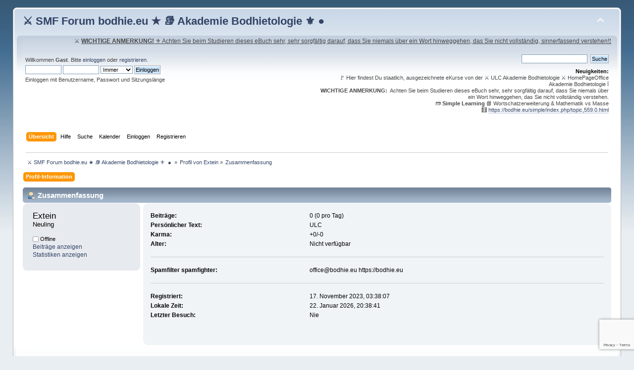

--- FILE ---
content_type: text/html; charset=UTF-8
request_url: https://bodhie.eu/simple/index.php?PHPSESSID=17d1275621c06549f24fb6ae32fbdfe4&action=profile;u=6078
body_size: 6416
content:
<!DOCTYPE html PUBLIC "-//W3C//DTD XHTML 1.0 Transitional//EN" "http://www.w3.org/TR/xhtml1/DTD/xhtml1-transitional.dtd">
<html xmlns="http://www.w3.org/1999/xhtml">
<head>
	<link rel="stylesheet" type="text/css" href="https://bodhie.eu/simple/Themes/default/css/index.css?fin20" />
	<link rel="stylesheet" type="text/css" href="https://bodhie.eu/simple/Themes/default/css/webkit.css" />
	<script type="text/javascript" src="https://bodhie.eu/simple/Themes/default/scripts/script.js?fin20"></script>
	<script type="text/javascript" src="https://bodhie.eu/simple/Themes/default/scripts/theme.js?fin20"></script>
	<script type="text/javascript"><!-- // --><![CDATA[
		var smf_theme_url = "https://bodhie.eu/simple/Themes/default";
		var smf_default_theme_url = "https://bodhie.eu/simple/Themes/default";
		var smf_images_url = "https://bodhie.eu/simple/Themes/default/images";
		var smf_scripturl = "https://bodhie.eu/simple/index.php?PHPSESSID=17d1275621c06549f24fb6ae32fbdfe4&amp;";
		var smf_iso_case_folding = false;
		var smf_charset = "UTF-8";
		var ajax_notification_text = "Lade...";
		var ajax_notification_cancel_text = "Abbrechen";
	// ]]></script>
	<meta http-equiv="Content-Type" content="text/html; charset=UTF-8" />
	<meta name="description" content="Profil von Extein" />
	<meta name="keywords" content="Johannes Schwab,Ronald Ronald Schwab,Ronald,bodhie,Bodhietologie,bodhietologie,Bodhietology,bodhietology,bodhie.eu,ronnieSchwab,ronnie,bodhieeu,Bodhie,Bodhie,Philosophie,Portal,Schule,Betriebsberatung,Infos,ulc,R&amp;uuml;ckf&amp;uuml;hrungen,alternatives,ronald schwab,RonaldSchwab,Ronald,ulc,gesund,community,foren,politik,religion,hanf,cannabis,420,underground,ern&amp;auml;hrung,Selbsthilfe,Schule,Philosophie,Infos,vitamine,ethik,moral,depressionen,hilfe,liebe,neu,aktuell,beratung,forum,portal,konkursabwendung,buddhismus,bodhi,phpbb,phpbb3.webmaster,webdesign,php webtechniker,clearing,tao,physik,&amp;Uuml;berlebenberatung,Raumplanung,Schlaflos,Besser,sch&amp;ouml;nes wohnen,Wohnen,Hausbau,Raumplanung,Umsatzsteigerung,rjs,ron,philosophie,selbsthilfe,schule,schulportal,lernen, Ronald Schwab,Ronald,legasthenie,gesundheit,personalcoaching,coaching,galerie,gallery,gem&amp;auml;lde,dekoration,ariyl,&amp;ouml;l,dick,affinit&amp;auml;t,arc,ern&amp;auml;hrungsberatung,lebensverbesserung,panik,panikattacken,verbesserung,liebe,feng shui,alternativ,gesund,gesundheit,therapie,Gesundheitspower, Gesundheit, Wellness, Fitness, Bachbl&amp;uuml;ten, Esoterik, Naturheilkunde, Ernaehrung, Gesunde Ern&amp;auml;hrung, Di&amp;auml;t, Vorsorge, Rehabilitation, Nahrungserg&amp;auml;nzung, Abnehmen, Akupunktur, Heilpraktiker, Chinesische Medizin, Reiki, Spirulina, Chlorella, Noni, Heilfasten, Fasten, Aloe Vera, Heilpflanzen, Kombucha, Maca, Lycopin, Nahrungserg&amp;auml;nzungsmittel, OPC, Rohkost, Wasser, Wasserfilter, Vitalstoffe, Vital, Propolis, Omega 3, Naturkost, Naturprodukte, Gesundheitsportal, Naturheilmittel, K&amp;ouml;rperpflege, Effektive Mikroorganismen, Colostrum, Aromatherapie, Antioxidantien, Coenzym Q10, Ayurveda, Anti Aging, Aminos&amp;auml;uren, Adiposita,Ronald Schwab,Ronald Johannes " />
	<title>Profil von Extein</title>
	<link rel="canonical" href="https://bodhie.eu/simple/index.php?action=profile;u=6078" />
	<link rel="help" href="https://bodhie.eu/simple/index.php?PHPSESSID=17d1275621c06549f24fb6ae32fbdfe4&amp;action=help" />
	<link rel="search" href="https://bodhie.eu/simple/index.php?PHPSESSID=17d1275621c06549f24fb6ae32fbdfe4&amp;action=search" />
	<link rel="contents" href="https://bodhie.eu/simple/index.php?PHPSESSID=17d1275621c06549f24fb6ae32fbdfe4&amp;" />
	<link rel="alternate" type="application/rss+xml" title=" &#9876; SMF Forum bodhie.eu ★ &#128218; Akademie Bodhietologie &#9884;  ●  - RSS" href="https://bodhie.eu/simple/index.php?PHPSESSID=17d1275621c06549f24fb6ae32fbdfe4&amp;type=rss;action=.xml" />

<script src="https://www.google.com/recaptcha/api.js?render=6LcwaeQcAAAAAPX3AN-OqJLnKHxAN9fxQIrZga4y"></script>

</head>
<body id="tpbody" class="tpcontainer">
<div id="wrapper" style="width: 96%">
	<div id="header"><div class="frame">
		<div id="top_section">
			<h1 class="forumtitle">
				<a href="https://bodhie.eu/simple/index.php?PHPSESSID=17d1275621c06549f24fb6ae32fbdfe4&amp;"> &#9876; SMF Forum bodhie.eu ★ &#128218; Akademie Bodhietologie &#9884;  ● </a>
			</h1>
			<img id="upshrink" src="https://bodhie.eu/simple/Themes/default/images/upshrink.png" alt="*" title="Ein- oder Ausklappen der Kopfzeile" style="display: none;" />
			<div id="siteslogan" class="floatright"> ⚔ <u><b>WICHTIGE ANMERKUNG!</b> ⚜ Achten Sie beim Studieren dieses eBuch sehr, sehr sorgfältig darauf, dass Sie niemals über ein Wort hinweggehen, das Sie nicht vollständig, sinnerfassend verstehen!❗   </u></div>
		</div>
		<div id="upper_section" class="middletext">
			<div class="user">
				<script type="text/javascript" src="https://bodhie.eu/simple/Themes/default/scripts/sha1.js"></script>
				<form id="guest_form" action="https://bodhie.eu/simple/index.php?PHPSESSID=17d1275621c06549f24fb6ae32fbdfe4&amp;action=login2" method="post" accept-charset="UTF-8"  onsubmit="hashLoginPassword(this, '9deb5b0efbf1cb4999dbc48ee2455899');">
					<div class="info">Willkommen <strong>Gast</strong>. Bitte <a href="https://bodhie.eu/simple/index.php?PHPSESSID=17d1275621c06549f24fb6ae32fbdfe4&amp;action=login">einloggen</a> oder <a href="https://bodhie.eu/simple/index.php?PHPSESSID=17d1275621c06549f24fb6ae32fbdfe4&amp;action=register">registrieren</a>.</div>
					<input type="text" name="user" size="10" class="input_text" />
					<input type="password" name="passwrd" size="10" class="input_password" />
					<select name="cookielength">
						<option value="60">1 Stunde</option>
						<option value="1440">1 Tag</option>
						<option value="10080">1 Woche</option>
						<option value="43200">1 Monat</option>
						<option value="-1" selected="selected">Immer</option>
					</select>
					<input type="submit" value="Einloggen" class="button_submit" /><br />
					<div class="info">Einloggen mit Benutzername, Passwort und Sitzungslänge</div>
					<input type="hidden" name="hash_passwrd" value="" /><input type="hidden" name="e59deb4c4586" value="9deb5b0efbf1cb4999dbc48ee2455899" />
				</form>
			</div>
			<div class="news normaltext">
				<form id="search_form" action="https://bodhie.eu/simple/index.php?PHPSESSID=17d1275621c06549f24fb6ae32fbdfe4&amp;action=search2" method="post" accept-charset="UTF-8">
					<input type="text" name="search" value="" class="input_text" />&nbsp;
					<input type="submit" name="submit" value="Suche" class="button_submit" />
					<input type="hidden" name="advanced" value="0" /></form>
				<h2>Neuigkeiten: </h2>
				<p>&#128681; Hier findest Du staatlich, ausgezeichnete eKurse von der ⚔ ULC Akademie Bodhietologie ⚔ HomePageOffice Akademie Bodhietologie Ï <br /><strong> WICHTIGE ANMERKUNG:</strong>&nbsp; Achten Sie beim Studieren dieses eBuch sehr, sehr sorgfältig darauf, dass Sie niemals über ein Wort hinweggehen, das Sie nicht vollständig verstehen. <br />&#128223; <strong> Simple Learning</strong> &#128216; Wortschatzerweiterung &amp; Mathematik vs Masse<br />&#129518; <a href="https://bodhie.eu/simple/index.php?PHPSESSID=17d1275621c06549f24fb6ae32fbdfe4&amp;/topic,559.0.html" class="bbc_link" target="_blank" rel="noopener noreferrer">https://bodhie.eu/simple/index.php/topic,559.0.html</a></p>
			</div>
		</div>
		<br class="clear" />
		<script type="text/javascript"><!-- // --><![CDATA[
			var oMainHeaderToggle = new smc_Toggle({
				bToggleEnabled: true,
				bCurrentlyCollapsed: false,
				aSwappableContainers: [
					'upper_section'
				],
				aSwapImages: [
					{
						sId: 'upshrink',
						srcExpanded: smf_images_url + '/upshrink.png',
						altExpanded: 'Ein- oder Ausklappen der Kopfzeile',
						srcCollapsed: smf_images_url + '/upshrink2.png',
						altCollapsed: 'Ein- oder Ausklappen der Kopfzeile'
					}
				],
				oThemeOptions: {
					bUseThemeSettings: false,
					sOptionName: 'collapse_header',
					sSessionVar: 'e59deb4c4586',
					sSessionId: '9deb5b0efbf1cb4999dbc48ee2455899'
				},
				oCookieOptions: {
					bUseCookie: true,
					sCookieName: 'upshrink'
				}
			});
		// ]]></script>
		<div id="main_menu">
			<ul class="dropmenu" id="menu_nav">
				<li id="button_home">
					<a class="active firstlevel" href="https://bodhie.eu/simple/index.php?PHPSESSID=17d1275621c06549f24fb6ae32fbdfe4&amp;">
						<span class="last firstlevel">Übersicht</span>
					</a>
				</li>
				<li id="button_help">
					<a class="firstlevel" href="https://bodhie.eu/simple/index.php?PHPSESSID=17d1275621c06549f24fb6ae32fbdfe4&amp;action=help">
						<span class="firstlevel">Hilfe</span>
					</a>
				</li>
				<li id="button_search">
					<a class="firstlevel" href="https://bodhie.eu/simple/index.php?PHPSESSID=17d1275621c06549f24fb6ae32fbdfe4&amp;action=search">
						<span class="firstlevel">Suche</span>
					</a>
				</li>
				<li id="button_calendar">
					<a class="firstlevel" href="https://bodhie.eu/simple/index.php?PHPSESSID=17d1275621c06549f24fb6ae32fbdfe4&amp;action=calendar">
						<span class="firstlevel">Kalender</span>
					</a>
				</li>
				<li id="button_login">
					<a class="firstlevel" href="https://bodhie.eu/simple/index.php?PHPSESSID=17d1275621c06549f24fb6ae32fbdfe4&amp;action=login">
						<span class="firstlevel">Einloggen</span>
					</a>
				</li>
				<li id="button_register">
					<a class="firstlevel" href="https://bodhie.eu/simple/index.php?PHPSESSID=17d1275621c06549f24fb6ae32fbdfe4&amp;action=register">
						<span class="last firstlevel">Registrieren</span>
					</a>
				</li>
			</ul>
		</div>
		<br class="clear" />
	</div></div>
	<div id="content_section"><div class="frame">
		<div id="main_content_section">
	<div class="navigate_section">
		<ul>
			<li>
				<a href="https://bodhie.eu/simple/index.php?PHPSESSID=17d1275621c06549f24fb6ae32fbdfe4&amp;"><span> &#9876; SMF Forum bodhie.eu ★ &#128218; Akademie Bodhietologie &#9884;  ● </span></a> &#187;
			</li>
			<li>
				<a href="https://bodhie.eu/simple/index.php?PHPSESSID=17d1275621c06549f24fb6ae32fbdfe4&amp;action=profile;u=6078"><span>Profil von Extein</span></a> &#187;
			</li>
			<li class="last">
				<a href="https://bodhie.eu/simple/index.php?PHPSESSID=17d1275621c06549f24fb6ae32fbdfe4&amp;action=profile;u=6078;area=summary"><span>Zusammenfassung</span></a>
			</li>
		</ul>
	</div>
<div id="admin_menu">
	<ul class="dropmenu" id="dropdown_menu_1">
			<li><a class="active firstlevel" href="#"><span class="firstlevel">Profil-Information</span></a>
				<ul>
					<li>
						<a class="chosen" href="https://bodhie.eu/simple/index.php?PHPSESSID=17d1275621c06549f24fb6ae32fbdfe4&amp;action=profile;area=summary;u=6078"><span>Zusammenfassung</span></a>
					</li>
					<li>
						<a href="https://bodhie.eu/simple/index.php?PHPSESSID=17d1275621c06549f24fb6ae32fbdfe4&amp;action=profile;area=statistics;u=6078"><span>Statistiken anzeigen</span></a>
					</li>
					<li>
						<a href="https://bodhie.eu/simple/index.php?PHPSESSID=17d1275621c06549f24fb6ae32fbdfe4&amp;action=profile;area=showposts;u=6078"><span>Beiträge anzeigen...</span></a>
						<ul>
							<li>
								<a href="https://bodhie.eu/simple/index.php?PHPSESSID=17d1275621c06549f24fb6ae32fbdfe4&amp;action=profile;area=showposts;sa=messages;u=6078"><span>Nachrichten</span></a>
							</li>
							<li>
								<a href="https://bodhie.eu/simple/index.php?PHPSESSID=17d1275621c06549f24fb6ae32fbdfe4&amp;action=profile;area=showposts;sa=topics;u=6078"><span>Themen</span></a>
							</li>
							<li>
								<a href="https://bodhie.eu/simple/index.php?PHPSESSID=17d1275621c06549f24fb6ae32fbdfe4&amp;action=profile;area=showposts;sa=attach;u=6078"><span>Dateianhänge</span></a>
							</li>
						</ul>
					</li>
				</ul>
			</li>
	</ul>
</div>
<div id="admin_content">
	<script type="text/javascript" src="https://bodhie.eu/simple/Themes/default/scripts/profile.js"></script>
	<script type="text/javascript"><!-- // --><![CDATA[
		disableAutoComplete();
	// ]]></script>
<div id="profileview" class="flow_auto">
	<div class="cat_bar">
		<h3 class="catbg">
			<span class="ie6_header floatleft"><img src="https://bodhie.eu/simple/Themes/default/images/icons/profile_sm.gif" alt="" class="icon" />Zusammenfassung</span>
		</h3>
	</div>
	<div id="basicinfo">
		<div class="windowbg">
			<span class="topslice"><span></span></span>
			<div class="content flow_auto">
				<div class="username"><h4>Extein <span class="position">Neuling</span></h4></div>
				
				<ul class="reset">
				
				
				
				
			</ul>
			<span id="userstatus"><img src="https://bodhie.eu/simple/Themes/default/images/useroff.gif" alt="Offline" align="middle" /><span class="smalltext"> Offline</span>
				</span>
				<p id="infolinks">
					<a href="https://bodhie.eu/simple/index.php?PHPSESSID=17d1275621c06549f24fb6ae32fbdfe4&amp;action=profile;area=showposts;u=6078">Beiträge anzeigen</a><br />
					<a href="https://bodhie.eu/simple/index.php?PHPSESSID=17d1275621c06549f24fb6ae32fbdfe4&amp;action=profile;area=statistics;u=6078">Statistiken anzeigen</a>
				</p>
			</div>
			<span class="botslice"><span></span></span>
		</div>
	</div>
	<div id="detailedinfo">
		<div class="windowbg2">
			<span class="topslice"><span></span></span>
			<div class="content">
				<dl>
					<dt>Beiträge: </dt>
					<dd>0 (0 pro Tag)</dd>
					<dt>Persönlicher Text: </dt>
					<dd>ULC</dd>
					<dt>Karma: </dt>
					<dd>+0/-0</dd>
					<dt>Alter:</dt>
					<dd>Nicht verfügbar</dd>
				</dl>
				<dl>
					<dt>Spamfilter spamfighter:</dt>
					<dd>
office@bodhie.eu
https://bodhie.eu</dd>
				</dl>
				<dl class="noborder">
					<dt>Registriert: </dt>
					<dd>17. November 2023, 03:38:07</dd>
					<dt>Lokale Zeit:</dt>
					<dd>22. Januar 2026, 20:38:41</dd>
					<dt>Letzter Besuch: </dt>
					<dd>Nie</dd>
				</dl>
			</div>
			<span class="botslice"><span></span></span>
		</div>
	</div>
<div class="clear"></div>
</div>
</div>
		</div>
	</div></div>
	<div id="footer_section"><div class="frame">
		<ul class="reset">
			<li class="copyright">
			<span class="smalltext" style="display: inline; visibility: visible; font-family: Verdana, Arial, sans-serif;"><a href="https://bodhie.eu/simple/index.php?PHPSESSID=17d1275621c06549f24fb6ae32fbdfe4&amp;action=credits" title="Simple Machines Forum" target="_blank" class="new_win">SMF 2.0.19</a> |
<a href="https://www.simplemachines.org/about/smf/license.php" title="Lizenz" target="_blank" class="new_win">SMF &copy; 2020</a>, <a href="http://www.simplemachines.org" title="Simple Machines" target="_blank" class="new_win">Simple Machines</a><br /><a target="_blank" href="https://www.tinyportal.net" title="TinyPortal">TinyPortal 2.0.1</a> &copy; <a href="https://bodhie.eu/simple/index.php?PHPSESSID=17d1275621c06549f24fb6ae32fbdfe4&amp;action=tportal;sa=credits" title="Credits">2005-2020</a> | <a id="button_agreement" href="https://bodhie.eu/simple/index.php?PHPSESSID=17d1275621c06549f24fb6ae32fbdfe4&amp;action=agreement"><span>Bedingungen und Regeln</span></a>
			</span></li>
			<li><a id="button_xhtml" href="http://validator.w3.org/check?uri=referer" target="_blank" class="new_win" title="Prüfe XHTML 1.0"><span>XHTML</span></a></li>
			<li><a id="button_rss" href="https://bodhie.eu/simple/index.php?PHPSESSID=17d1275621c06549f24fb6ae32fbdfe4&amp;action=.xml;type=rss" class="new_win"><span>RSS</span></a></li>
			<li class="last"><a id="button_wap2" href="https://bodhie.eu/simple/index.php?PHPSESSID=17d1275621c06549f24fb6ae32fbdfe4&amp;wap2" class="new_win"><span>WAP2</span></a></li>
		</ul>
		<p>Seite erstellt in 0.148 Sekunden mit 19 Abfragen.</p>
	</div></div>
</div>
<br/> 
<p align="center"><a href="https://peter.at/angebot?code=PETER-wxIXzz" title="&#9962; Wir freuen uns, dass Sie peter.at an Ihre Familie, Freunde und Nachbarn weiterempfehlen. &#8801; " target="_blank"><img border="0" src="https://bodhie.eu/img/peter.jpg" width="482" height="71"></a></p>
<br/>  
<div align="center">
  <center>
  <table border="0" width="100%">
	 <tr>
		<td width="100%" align="center">
		  <table border="0" width="100%">
			 <tr>
				<td width="20%" align="left">
				  <p align="center">&nbsp;* &#9876; <a href="mailto:office@bodhie.eu">office@bodhie.eu</a></p>
				</td>
				<td width="20%" align="left">
				  <p align="center">&nbsp;†*</p>
				</td>
				<td width="20%" align="left">
				  <p align="center">&nbsp;* &#9876; HptHP: <a href="https://bodhie.eu" title=" &#9876; 
Willkommen! - Hier befinden sich korrekte, übergeordnete, unverbindliche, kostenlose Informationen und Kurse sich zubilden, zulernen und zu studieren; sich gesund natürlich nachhaltig zu ernähren, geistig klug zu sein und aktiv fit für das Leben sein, zu leben (Überleben) und weiter konstrukiv, kommunikativ zu bleiben!" target="_blank">https://bodhie.eu</a></p>
				</td>
				<td width="20%" align="left">
				  <p align="center">&nbsp;* &#9876; eDirect Entry: <a href="https://bodhie.eu/portal" title=" &#9876; 
Ein Online-Portal einer Akademie ist eine digitale Plattform, die von einer Bildungseinrichtung wie einer Universität, Hochschule oder einer anderen Art von akademischer Institution entwickelt wurde.  " target="_blank">https://bodhie.eu/portal</a></p>
				</td>
				<td width="20%" align="left">
				  <p align="center">&nbsp;* &#9876; Box: <a href="https://bodhie.eu/box" title=" &#9876; 
ULC BodhieBox #bodhiebox - https://bodhie.eu" target="_blank">https://bodhie.eu/box</a></p>
				</td>
			 </tr>
		  </table>
		  <div align="center">
			 <table border="0" width="100%">
				<tr>
				  <td width="6%" align="center">
					 <p align="center"></td>
				  <td width="88%" align="center">
					 <div align="center">
						<table border="0" width="100%">
						  <tr>
							 <td width="25%">
								<p align="center">&nbsp;*</p>
							 </td>
							 <td width="25%">
								<p align="center">&nbsp;* &#9876; eSchule: <a href="https://akademos.at" title=" &#9876; 
Bodhie Community Schule Digitales lernen! https://bodhie.eu/schule &#10150; akademos.at " target="_blank">https://akademos.at</a></p>
							 </td>
							 <td width="25%">
								<p align="center">&nbsp;* &#9876; eAkademie: <a href="https://bodhietologie.eu" title=" &#9876; 
WICHTIGE ANMERKUNG! &#9884;Achten Sie beim Studieren dieses eBuch sehr, sehr sorgfältig darauf, dass Sie niemals über ein Wort hinweggehen, das Sie nicht vollständig, sinnerfassend verstehen!" target="_blank">https://bodhietologie.eu</a></p>
							 </td>
							 <td width="25%">
								<p align="center">&nbsp;* &#9876; ULClub: <a href="https://bodhie.eu/undergroundclub" title=" &#9876; 
ULC e.V. LPD IV-Vr 442/b/VVW/96 Wien/Vienna-Österreich/Austria-EU" target="_blank">https://bodhie.eu/undergroundclub</a></p>
							 </td>
						  </tr>
						  <tr>
							 <td width="25%">
								<p align="center">&nbsp;* &#9876; Wien/Vienna News: <a href="https://bodhie.eu/news" title=" &#9876; 
ULC Bodhietologie News Wien/Vienna-Österreich/Austria-EU power by bodhie.eu" target="_blank">https://bodhie.eu/news</a></p>
							 </td>
							 <td width="25%">
								<p align="center">&nbsp;* &#9876; Bodhie*in: <a href="https://bodhiein.eu" title=" &#9876; 
Community &amp; Forum Bodhiein.eu *Ich hoffe, dass Ihnen/Dir mein neues Forum Freude, Lebensmut und Spaß macht." target="_blank">https://bodhiein.eu</a></p>
							 </td>
							 <td width="25%">
								<p align="center">&nbsp;</p>
							 </td>
							 <td width="25%">
								<p align="center">&nbsp;* &#9876; ULClub: <a href="https://bodhie.eu/ulclub" title=" &#9876; 
Ein Online-Künstler- und Musikerclub ist eine virtuelle Gemeinschaft oder Plattform, die speziell für Künstler, Musiker, Musikproduzenten und andere kreative Individuen geschaffen wurde. Diese Clubs dienen dazu, Gleichgesinnte miteinander zu verbinden, gemeinsame Interessen zu fördern, kreative Zusammenarbeit zu ermöglichen und Ressourcen für die Weiterentwicklung der künstlerischen Fähigkeiten und Karrieren bereitzustellen. " target="_blank">https://bodhie.eu/ulclub</a></p>
							 </td>
						  </tr>
						  <tr>
							 <td width="25%">
								<p align="center">&nbsp;* &#9876; Book: <a href="https://bodhie.eu/facebook" title=" &#9876; 
Allgemeine Diskussionen &#9793; Prolog &amp; Dialog" target="_blank">https://bodhie.eu/facebook</a></p>
							 </td>
							 <td width="25%">
								<p align="center">&nbsp;* &#9876; NichteHP: <a href="https://bodhie.eu/Nicole.Lisa/SMF" title=" &#9876; 
Diskutieren Sie/Du in diesem Board über alles, was Ihnen einfällt. " target="_blank">https://bodhie.eu/Nicole.Lisa/SMF</a></p>
							 </td>
							 <td width="25%">
								<p align="center">&nbsp;* &#9876; ULCsponsor: <a href="https://bodhie.eu/sponsor" title=" &#9876; 
Ein " online-sponsor" bezieht sich auf eine person, ein unternehmen oder eine organisation, die finanzielle oder andere arten von unterstützung bieten, normalerweise im digitalen umfeld. " target="_blank">https://bodhie.eu/sponsor</a></p>
							 </td>
							 <td width="25%">
								<p align="center">&nbsp;* &#9876; Literatur: <a href="https://bodhie.eu/anthologie" title=" &#9876; 
Die WebSeiten https://bodhie.eu und https://www.bodhietologie.eu werden durch Spenden und Produktplazierungen finanziert." target="_blank">https://bodhie.eu/anthologie</a></p>
							 </td>
						  </tr>
						  <tr>
							 <td width="25%">
								<p align="center">&nbsp;* &#9876; HPHanko: <a href="https://bodhie.eu/hanko" title=" &#9876; 
Hier findest Du staatlich, ausgezeichnete eKurse von der ULC Akademie Bodhietologie HomePageOffice Akademie Bodhietologie " target="_blank">https://bodhie.eu/hanko</a></p>
							 </td>
							 <td width="25%">
								<p align="center">&nbsp;* &#9876; ULC Portal <a href="https://bodhie.eu/portal" title=" &#9876; Underground LifeclubPortal" target="_blank">https://bodhie.eu/portal</a></p>
							 </td>
							 <td width="25%">
								<p align="center">&nbsp;* &#9876; BodhieShop: <a href="https://bodhie.eu/shop" title=" &#9876; 

" target="_blank">https://bodhie.eu/shop</a></p>
							 </td>
							 <td width="25%">
								<p align="center">&nbsp;* &#9876; Religion: <a href="https://bodhie.eu/hiob" title=" &#9876; 

" target="_blank">https://bodhie.eu/hiob</a></p>
							 </td>
						  </tr>
						</table>
					 </div>
				  </td>
				  <td width="6%" align="center">
					 <p align="center"></td>
				</tr>
			 </table>
		  </div>
		  <p>&nbsp;</td>
	 </tr>
  </table>
  </center>
</div>
<hr/><br/>
  <center>
<p align="center"><a href="mailto:office@bodhie.eu"><img border="0" src="https://bodhie.eu/img/sponsor.png" width="469" height="60"></a></p>
<center> 📩 <p align="center"><a href="mailto:office@bodhie.eu">office@bodhie.eu</a></p>
<br/><i><b><center>Bitte teilen diese HomePage mit deinen besten Freunden; Danke! Viel Glück!</i></b></center>
<hr/><br/>
Tipps für die kommenden Tage: 🍏🥝🫐🍓🍒🥭🍑🍋🍊🍉🍍🍈🍎🍇🍌🍐✛🥒🥔🥕🥑🫒🍅🫑🌽🍆🥦🌶🥬🧅</center>
<p align="center"><p><a href="https://temu.to/m/ucny5xwoo7l" title=" &#9993; Virtueller Marktplatz &#9993; Zur Jahresmitte war Temu eine der in den Monaten zuvor am h&auml;ufigsten heruntergeladenen kostenlosen Apps in den iPhone- und Android-Appstores!" target="_blank"><img border="0" src="https://www.bodhie.eu/img/temu.jpg" width="485" height="140"></a>
</p>
 &#9876; 
<br/>
</body></html>

--- FILE ---
content_type: text/html; charset=utf-8
request_url: https://www.google.com/recaptcha/api2/anchor?ar=1&k=6LcwaeQcAAAAAPX3AN-OqJLnKHxAN9fxQIrZga4y&co=aHR0cHM6Ly9ib2RoaWUuZXU6NDQz&hl=en&v=PoyoqOPhxBO7pBk68S4YbpHZ&size=invisible&anchor-ms=20000&execute-ms=30000&cb=sg89h126lf8m
body_size: 48724
content:
<!DOCTYPE HTML><html dir="ltr" lang="en"><head><meta http-equiv="Content-Type" content="text/html; charset=UTF-8">
<meta http-equiv="X-UA-Compatible" content="IE=edge">
<title>reCAPTCHA</title>
<style type="text/css">
/* cyrillic-ext */
@font-face {
  font-family: 'Roboto';
  font-style: normal;
  font-weight: 400;
  font-stretch: 100%;
  src: url(//fonts.gstatic.com/s/roboto/v48/KFO7CnqEu92Fr1ME7kSn66aGLdTylUAMa3GUBHMdazTgWw.woff2) format('woff2');
  unicode-range: U+0460-052F, U+1C80-1C8A, U+20B4, U+2DE0-2DFF, U+A640-A69F, U+FE2E-FE2F;
}
/* cyrillic */
@font-face {
  font-family: 'Roboto';
  font-style: normal;
  font-weight: 400;
  font-stretch: 100%;
  src: url(//fonts.gstatic.com/s/roboto/v48/KFO7CnqEu92Fr1ME7kSn66aGLdTylUAMa3iUBHMdazTgWw.woff2) format('woff2');
  unicode-range: U+0301, U+0400-045F, U+0490-0491, U+04B0-04B1, U+2116;
}
/* greek-ext */
@font-face {
  font-family: 'Roboto';
  font-style: normal;
  font-weight: 400;
  font-stretch: 100%;
  src: url(//fonts.gstatic.com/s/roboto/v48/KFO7CnqEu92Fr1ME7kSn66aGLdTylUAMa3CUBHMdazTgWw.woff2) format('woff2');
  unicode-range: U+1F00-1FFF;
}
/* greek */
@font-face {
  font-family: 'Roboto';
  font-style: normal;
  font-weight: 400;
  font-stretch: 100%;
  src: url(//fonts.gstatic.com/s/roboto/v48/KFO7CnqEu92Fr1ME7kSn66aGLdTylUAMa3-UBHMdazTgWw.woff2) format('woff2');
  unicode-range: U+0370-0377, U+037A-037F, U+0384-038A, U+038C, U+038E-03A1, U+03A3-03FF;
}
/* math */
@font-face {
  font-family: 'Roboto';
  font-style: normal;
  font-weight: 400;
  font-stretch: 100%;
  src: url(//fonts.gstatic.com/s/roboto/v48/KFO7CnqEu92Fr1ME7kSn66aGLdTylUAMawCUBHMdazTgWw.woff2) format('woff2');
  unicode-range: U+0302-0303, U+0305, U+0307-0308, U+0310, U+0312, U+0315, U+031A, U+0326-0327, U+032C, U+032F-0330, U+0332-0333, U+0338, U+033A, U+0346, U+034D, U+0391-03A1, U+03A3-03A9, U+03B1-03C9, U+03D1, U+03D5-03D6, U+03F0-03F1, U+03F4-03F5, U+2016-2017, U+2034-2038, U+203C, U+2040, U+2043, U+2047, U+2050, U+2057, U+205F, U+2070-2071, U+2074-208E, U+2090-209C, U+20D0-20DC, U+20E1, U+20E5-20EF, U+2100-2112, U+2114-2115, U+2117-2121, U+2123-214F, U+2190, U+2192, U+2194-21AE, U+21B0-21E5, U+21F1-21F2, U+21F4-2211, U+2213-2214, U+2216-22FF, U+2308-230B, U+2310, U+2319, U+231C-2321, U+2336-237A, U+237C, U+2395, U+239B-23B7, U+23D0, U+23DC-23E1, U+2474-2475, U+25AF, U+25B3, U+25B7, U+25BD, U+25C1, U+25CA, U+25CC, U+25FB, U+266D-266F, U+27C0-27FF, U+2900-2AFF, U+2B0E-2B11, U+2B30-2B4C, U+2BFE, U+3030, U+FF5B, U+FF5D, U+1D400-1D7FF, U+1EE00-1EEFF;
}
/* symbols */
@font-face {
  font-family: 'Roboto';
  font-style: normal;
  font-weight: 400;
  font-stretch: 100%;
  src: url(//fonts.gstatic.com/s/roboto/v48/KFO7CnqEu92Fr1ME7kSn66aGLdTylUAMaxKUBHMdazTgWw.woff2) format('woff2');
  unicode-range: U+0001-000C, U+000E-001F, U+007F-009F, U+20DD-20E0, U+20E2-20E4, U+2150-218F, U+2190, U+2192, U+2194-2199, U+21AF, U+21E6-21F0, U+21F3, U+2218-2219, U+2299, U+22C4-22C6, U+2300-243F, U+2440-244A, U+2460-24FF, U+25A0-27BF, U+2800-28FF, U+2921-2922, U+2981, U+29BF, U+29EB, U+2B00-2BFF, U+4DC0-4DFF, U+FFF9-FFFB, U+10140-1018E, U+10190-1019C, U+101A0, U+101D0-101FD, U+102E0-102FB, U+10E60-10E7E, U+1D2C0-1D2D3, U+1D2E0-1D37F, U+1F000-1F0FF, U+1F100-1F1AD, U+1F1E6-1F1FF, U+1F30D-1F30F, U+1F315, U+1F31C, U+1F31E, U+1F320-1F32C, U+1F336, U+1F378, U+1F37D, U+1F382, U+1F393-1F39F, U+1F3A7-1F3A8, U+1F3AC-1F3AF, U+1F3C2, U+1F3C4-1F3C6, U+1F3CA-1F3CE, U+1F3D4-1F3E0, U+1F3ED, U+1F3F1-1F3F3, U+1F3F5-1F3F7, U+1F408, U+1F415, U+1F41F, U+1F426, U+1F43F, U+1F441-1F442, U+1F444, U+1F446-1F449, U+1F44C-1F44E, U+1F453, U+1F46A, U+1F47D, U+1F4A3, U+1F4B0, U+1F4B3, U+1F4B9, U+1F4BB, U+1F4BF, U+1F4C8-1F4CB, U+1F4D6, U+1F4DA, U+1F4DF, U+1F4E3-1F4E6, U+1F4EA-1F4ED, U+1F4F7, U+1F4F9-1F4FB, U+1F4FD-1F4FE, U+1F503, U+1F507-1F50B, U+1F50D, U+1F512-1F513, U+1F53E-1F54A, U+1F54F-1F5FA, U+1F610, U+1F650-1F67F, U+1F687, U+1F68D, U+1F691, U+1F694, U+1F698, U+1F6AD, U+1F6B2, U+1F6B9-1F6BA, U+1F6BC, U+1F6C6-1F6CF, U+1F6D3-1F6D7, U+1F6E0-1F6EA, U+1F6F0-1F6F3, U+1F6F7-1F6FC, U+1F700-1F7FF, U+1F800-1F80B, U+1F810-1F847, U+1F850-1F859, U+1F860-1F887, U+1F890-1F8AD, U+1F8B0-1F8BB, U+1F8C0-1F8C1, U+1F900-1F90B, U+1F93B, U+1F946, U+1F984, U+1F996, U+1F9E9, U+1FA00-1FA6F, U+1FA70-1FA7C, U+1FA80-1FA89, U+1FA8F-1FAC6, U+1FACE-1FADC, U+1FADF-1FAE9, U+1FAF0-1FAF8, U+1FB00-1FBFF;
}
/* vietnamese */
@font-face {
  font-family: 'Roboto';
  font-style: normal;
  font-weight: 400;
  font-stretch: 100%;
  src: url(//fonts.gstatic.com/s/roboto/v48/KFO7CnqEu92Fr1ME7kSn66aGLdTylUAMa3OUBHMdazTgWw.woff2) format('woff2');
  unicode-range: U+0102-0103, U+0110-0111, U+0128-0129, U+0168-0169, U+01A0-01A1, U+01AF-01B0, U+0300-0301, U+0303-0304, U+0308-0309, U+0323, U+0329, U+1EA0-1EF9, U+20AB;
}
/* latin-ext */
@font-face {
  font-family: 'Roboto';
  font-style: normal;
  font-weight: 400;
  font-stretch: 100%;
  src: url(//fonts.gstatic.com/s/roboto/v48/KFO7CnqEu92Fr1ME7kSn66aGLdTylUAMa3KUBHMdazTgWw.woff2) format('woff2');
  unicode-range: U+0100-02BA, U+02BD-02C5, U+02C7-02CC, U+02CE-02D7, U+02DD-02FF, U+0304, U+0308, U+0329, U+1D00-1DBF, U+1E00-1E9F, U+1EF2-1EFF, U+2020, U+20A0-20AB, U+20AD-20C0, U+2113, U+2C60-2C7F, U+A720-A7FF;
}
/* latin */
@font-face {
  font-family: 'Roboto';
  font-style: normal;
  font-weight: 400;
  font-stretch: 100%;
  src: url(//fonts.gstatic.com/s/roboto/v48/KFO7CnqEu92Fr1ME7kSn66aGLdTylUAMa3yUBHMdazQ.woff2) format('woff2');
  unicode-range: U+0000-00FF, U+0131, U+0152-0153, U+02BB-02BC, U+02C6, U+02DA, U+02DC, U+0304, U+0308, U+0329, U+2000-206F, U+20AC, U+2122, U+2191, U+2193, U+2212, U+2215, U+FEFF, U+FFFD;
}
/* cyrillic-ext */
@font-face {
  font-family: 'Roboto';
  font-style: normal;
  font-weight: 500;
  font-stretch: 100%;
  src: url(//fonts.gstatic.com/s/roboto/v48/KFO7CnqEu92Fr1ME7kSn66aGLdTylUAMa3GUBHMdazTgWw.woff2) format('woff2');
  unicode-range: U+0460-052F, U+1C80-1C8A, U+20B4, U+2DE0-2DFF, U+A640-A69F, U+FE2E-FE2F;
}
/* cyrillic */
@font-face {
  font-family: 'Roboto';
  font-style: normal;
  font-weight: 500;
  font-stretch: 100%;
  src: url(//fonts.gstatic.com/s/roboto/v48/KFO7CnqEu92Fr1ME7kSn66aGLdTylUAMa3iUBHMdazTgWw.woff2) format('woff2');
  unicode-range: U+0301, U+0400-045F, U+0490-0491, U+04B0-04B1, U+2116;
}
/* greek-ext */
@font-face {
  font-family: 'Roboto';
  font-style: normal;
  font-weight: 500;
  font-stretch: 100%;
  src: url(//fonts.gstatic.com/s/roboto/v48/KFO7CnqEu92Fr1ME7kSn66aGLdTylUAMa3CUBHMdazTgWw.woff2) format('woff2');
  unicode-range: U+1F00-1FFF;
}
/* greek */
@font-face {
  font-family: 'Roboto';
  font-style: normal;
  font-weight: 500;
  font-stretch: 100%;
  src: url(//fonts.gstatic.com/s/roboto/v48/KFO7CnqEu92Fr1ME7kSn66aGLdTylUAMa3-UBHMdazTgWw.woff2) format('woff2');
  unicode-range: U+0370-0377, U+037A-037F, U+0384-038A, U+038C, U+038E-03A1, U+03A3-03FF;
}
/* math */
@font-face {
  font-family: 'Roboto';
  font-style: normal;
  font-weight: 500;
  font-stretch: 100%;
  src: url(//fonts.gstatic.com/s/roboto/v48/KFO7CnqEu92Fr1ME7kSn66aGLdTylUAMawCUBHMdazTgWw.woff2) format('woff2');
  unicode-range: U+0302-0303, U+0305, U+0307-0308, U+0310, U+0312, U+0315, U+031A, U+0326-0327, U+032C, U+032F-0330, U+0332-0333, U+0338, U+033A, U+0346, U+034D, U+0391-03A1, U+03A3-03A9, U+03B1-03C9, U+03D1, U+03D5-03D6, U+03F0-03F1, U+03F4-03F5, U+2016-2017, U+2034-2038, U+203C, U+2040, U+2043, U+2047, U+2050, U+2057, U+205F, U+2070-2071, U+2074-208E, U+2090-209C, U+20D0-20DC, U+20E1, U+20E5-20EF, U+2100-2112, U+2114-2115, U+2117-2121, U+2123-214F, U+2190, U+2192, U+2194-21AE, U+21B0-21E5, U+21F1-21F2, U+21F4-2211, U+2213-2214, U+2216-22FF, U+2308-230B, U+2310, U+2319, U+231C-2321, U+2336-237A, U+237C, U+2395, U+239B-23B7, U+23D0, U+23DC-23E1, U+2474-2475, U+25AF, U+25B3, U+25B7, U+25BD, U+25C1, U+25CA, U+25CC, U+25FB, U+266D-266F, U+27C0-27FF, U+2900-2AFF, U+2B0E-2B11, U+2B30-2B4C, U+2BFE, U+3030, U+FF5B, U+FF5D, U+1D400-1D7FF, U+1EE00-1EEFF;
}
/* symbols */
@font-face {
  font-family: 'Roboto';
  font-style: normal;
  font-weight: 500;
  font-stretch: 100%;
  src: url(//fonts.gstatic.com/s/roboto/v48/KFO7CnqEu92Fr1ME7kSn66aGLdTylUAMaxKUBHMdazTgWw.woff2) format('woff2');
  unicode-range: U+0001-000C, U+000E-001F, U+007F-009F, U+20DD-20E0, U+20E2-20E4, U+2150-218F, U+2190, U+2192, U+2194-2199, U+21AF, U+21E6-21F0, U+21F3, U+2218-2219, U+2299, U+22C4-22C6, U+2300-243F, U+2440-244A, U+2460-24FF, U+25A0-27BF, U+2800-28FF, U+2921-2922, U+2981, U+29BF, U+29EB, U+2B00-2BFF, U+4DC0-4DFF, U+FFF9-FFFB, U+10140-1018E, U+10190-1019C, U+101A0, U+101D0-101FD, U+102E0-102FB, U+10E60-10E7E, U+1D2C0-1D2D3, U+1D2E0-1D37F, U+1F000-1F0FF, U+1F100-1F1AD, U+1F1E6-1F1FF, U+1F30D-1F30F, U+1F315, U+1F31C, U+1F31E, U+1F320-1F32C, U+1F336, U+1F378, U+1F37D, U+1F382, U+1F393-1F39F, U+1F3A7-1F3A8, U+1F3AC-1F3AF, U+1F3C2, U+1F3C4-1F3C6, U+1F3CA-1F3CE, U+1F3D4-1F3E0, U+1F3ED, U+1F3F1-1F3F3, U+1F3F5-1F3F7, U+1F408, U+1F415, U+1F41F, U+1F426, U+1F43F, U+1F441-1F442, U+1F444, U+1F446-1F449, U+1F44C-1F44E, U+1F453, U+1F46A, U+1F47D, U+1F4A3, U+1F4B0, U+1F4B3, U+1F4B9, U+1F4BB, U+1F4BF, U+1F4C8-1F4CB, U+1F4D6, U+1F4DA, U+1F4DF, U+1F4E3-1F4E6, U+1F4EA-1F4ED, U+1F4F7, U+1F4F9-1F4FB, U+1F4FD-1F4FE, U+1F503, U+1F507-1F50B, U+1F50D, U+1F512-1F513, U+1F53E-1F54A, U+1F54F-1F5FA, U+1F610, U+1F650-1F67F, U+1F687, U+1F68D, U+1F691, U+1F694, U+1F698, U+1F6AD, U+1F6B2, U+1F6B9-1F6BA, U+1F6BC, U+1F6C6-1F6CF, U+1F6D3-1F6D7, U+1F6E0-1F6EA, U+1F6F0-1F6F3, U+1F6F7-1F6FC, U+1F700-1F7FF, U+1F800-1F80B, U+1F810-1F847, U+1F850-1F859, U+1F860-1F887, U+1F890-1F8AD, U+1F8B0-1F8BB, U+1F8C0-1F8C1, U+1F900-1F90B, U+1F93B, U+1F946, U+1F984, U+1F996, U+1F9E9, U+1FA00-1FA6F, U+1FA70-1FA7C, U+1FA80-1FA89, U+1FA8F-1FAC6, U+1FACE-1FADC, U+1FADF-1FAE9, U+1FAF0-1FAF8, U+1FB00-1FBFF;
}
/* vietnamese */
@font-face {
  font-family: 'Roboto';
  font-style: normal;
  font-weight: 500;
  font-stretch: 100%;
  src: url(//fonts.gstatic.com/s/roboto/v48/KFO7CnqEu92Fr1ME7kSn66aGLdTylUAMa3OUBHMdazTgWw.woff2) format('woff2');
  unicode-range: U+0102-0103, U+0110-0111, U+0128-0129, U+0168-0169, U+01A0-01A1, U+01AF-01B0, U+0300-0301, U+0303-0304, U+0308-0309, U+0323, U+0329, U+1EA0-1EF9, U+20AB;
}
/* latin-ext */
@font-face {
  font-family: 'Roboto';
  font-style: normal;
  font-weight: 500;
  font-stretch: 100%;
  src: url(//fonts.gstatic.com/s/roboto/v48/KFO7CnqEu92Fr1ME7kSn66aGLdTylUAMa3KUBHMdazTgWw.woff2) format('woff2');
  unicode-range: U+0100-02BA, U+02BD-02C5, U+02C7-02CC, U+02CE-02D7, U+02DD-02FF, U+0304, U+0308, U+0329, U+1D00-1DBF, U+1E00-1E9F, U+1EF2-1EFF, U+2020, U+20A0-20AB, U+20AD-20C0, U+2113, U+2C60-2C7F, U+A720-A7FF;
}
/* latin */
@font-face {
  font-family: 'Roboto';
  font-style: normal;
  font-weight: 500;
  font-stretch: 100%;
  src: url(//fonts.gstatic.com/s/roboto/v48/KFO7CnqEu92Fr1ME7kSn66aGLdTylUAMa3yUBHMdazQ.woff2) format('woff2');
  unicode-range: U+0000-00FF, U+0131, U+0152-0153, U+02BB-02BC, U+02C6, U+02DA, U+02DC, U+0304, U+0308, U+0329, U+2000-206F, U+20AC, U+2122, U+2191, U+2193, U+2212, U+2215, U+FEFF, U+FFFD;
}
/* cyrillic-ext */
@font-face {
  font-family: 'Roboto';
  font-style: normal;
  font-weight: 900;
  font-stretch: 100%;
  src: url(//fonts.gstatic.com/s/roboto/v48/KFO7CnqEu92Fr1ME7kSn66aGLdTylUAMa3GUBHMdazTgWw.woff2) format('woff2');
  unicode-range: U+0460-052F, U+1C80-1C8A, U+20B4, U+2DE0-2DFF, U+A640-A69F, U+FE2E-FE2F;
}
/* cyrillic */
@font-face {
  font-family: 'Roboto';
  font-style: normal;
  font-weight: 900;
  font-stretch: 100%;
  src: url(//fonts.gstatic.com/s/roboto/v48/KFO7CnqEu92Fr1ME7kSn66aGLdTylUAMa3iUBHMdazTgWw.woff2) format('woff2');
  unicode-range: U+0301, U+0400-045F, U+0490-0491, U+04B0-04B1, U+2116;
}
/* greek-ext */
@font-face {
  font-family: 'Roboto';
  font-style: normal;
  font-weight: 900;
  font-stretch: 100%;
  src: url(//fonts.gstatic.com/s/roboto/v48/KFO7CnqEu92Fr1ME7kSn66aGLdTylUAMa3CUBHMdazTgWw.woff2) format('woff2');
  unicode-range: U+1F00-1FFF;
}
/* greek */
@font-face {
  font-family: 'Roboto';
  font-style: normal;
  font-weight: 900;
  font-stretch: 100%;
  src: url(//fonts.gstatic.com/s/roboto/v48/KFO7CnqEu92Fr1ME7kSn66aGLdTylUAMa3-UBHMdazTgWw.woff2) format('woff2');
  unicode-range: U+0370-0377, U+037A-037F, U+0384-038A, U+038C, U+038E-03A1, U+03A3-03FF;
}
/* math */
@font-face {
  font-family: 'Roboto';
  font-style: normal;
  font-weight: 900;
  font-stretch: 100%;
  src: url(//fonts.gstatic.com/s/roboto/v48/KFO7CnqEu92Fr1ME7kSn66aGLdTylUAMawCUBHMdazTgWw.woff2) format('woff2');
  unicode-range: U+0302-0303, U+0305, U+0307-0308, U+0310, U+0312, U+0315, U+031A, U+0326-0327, U+032C, U+032F-0330, U+0332-0333, U+0338, U+033A, U+0346, U+034D, U+0391-03A1, U+03A3-03A9, U+03B1-03C9, U+03D1, U+03D5-03D6, U+03F0-03F1, U+03F4-03F5, U+2016-2017, U+2034-2038, U+203C, U+2040, U+2043, U+2047, U+2050, U+2057, U+205F, U+2070-2071, U+2074-208E, U+2090-209C, U+20D0-20DC, U+20E1, U+20E5-20EF, U+2100-2112, U+2114-2115, U+2117-2121, U+2123-214F, U+2190, U+2192, U+2194-21AE, U+21B0-21E5, U+21F1-21F2, U+21F4-2211, U+2213-2214, U+2216-22FF, U+2308-230B, U+2310, U+2319, U+231C-2321, U+2336-237A, U+237C, U+2395, U+239B-23B7, U+23D0, U+23DC-23E1, U+2474-2475, U+25AF, U+25B3, U+25B7, U+25BD, U+25C1, U+25CA, U+25CC, U+25FB, U+266D-266F, U+27C0-27FF, U+2900-2AFF, U+2B0E-2B11, U+2B30-2B4C, U+2BFE, U+3030, U+FF5B, U+FF5D, U+1D400-1D7FF, U+1EE00-1EEFF;
}
/* symbols */
@font-face {
  font-family: 'Roboto';
  font-style: normal;
  font-weight: 900;
  font-stretch: 100%;
  src: url(//fonts.gstatic.com/s/roboto/v48/KFO7CnqEu92Fr1ME7kSn66aGLdTylUAMaxKUBHMdazTgWw.woff2) format('woff2');
  unicode-range: U+0001-000C, U+000E-001F, U+007F-009F, U+20DD-20E0, U+20E2-20E4, U+2150-218F, U+2190, U+2192, U+2194-2199, U+21AF, U+21E6-21F0, U+21F3, U+2218-2219, U+2299, U+22C4-22C6, U+2300-243F, U+2440-244A, U+2460-24FF, U+25A0-27BF, U+2800-28FF, U+2921-2922, U+2981, U+29BF, U+29EB, U+2B00-2BFF, U+4DC0-4DFF, U+FFF9-FFFB, U+10140-1018E, U+10190-1019C, U+101A0, U+101D0-101FD, U+102E0-102FB, U+10E60-10E7E, U+1D2C0-1D2D3, U+1D2E0-1D37F, U+1F000-1F0FF, U+1F100-1F1AD, U+1F1E6-1F1FF, U+1F30D-1F30F, U+1F315, U+1F31C, U+1F31E, U+1F320-1F32C, U+1F336, U+1F378, U+1F37D, U+1F382, U+1F393-1F39F, U+1F3A7-1F3A8, U+1F3AC-1F3AF, U+1F3C2, U+1F3C4-1F3C6, U+1F3CA-1F3CE, U+1F3D4-1F3E0, U+1F3ED, U+1F3F1-1F3F3, U+1F3F5-1F3F7, U+1F408, U+1F415, U+1F41F, U+1F426, U+1F43F, U+1F441-1F442, U+1F444, U+1F446-1F449, U+1F44C-1F44E, U+1F453, U+1F46A, U+1F47D, U+1F4A3, U+1F4B0, U+1F4B3, U+1F4B9, U+1F4BB, U+1F4BF, U+1F4C8-1F4CB, U+1F4D6, U+1F4DA, U+1F4DF, U+1F4E3-1F4E6, U+1F4EA-1F4ED, U+1F4F7, U+1F4F9-1F4FB, U+1F4FD-1F4FE, U+1F503, U+1F507-1F50B, U+1F50D, U+1F512-1F513, U+1F53E-1F54A, U+1F54F-1F5FA, U+1F610, U+1F650-1F67F, U+1F687, U+1F68D, U+1F691, U+1F694, U+1F698, U+1F6AD, U+1F6B2, U+1F6B9-1F6BA, U+1F6BC, U+1F6C6-1F6CF, U+1F6D3-1F6D7, U+1F6E0-1F6EA, U+1F6F0-1F6F3, U+1F6F7-1F6FC, U+1F700-1F7FF, U+1F800-1F80B, U+1F810-1F847, U+1F850-1F859, U+1F860-1F887, U+1F890-1F8AD, U+1F8B0-1F8BB, U+1F8C0-1F8C1, U+1F900-1F90B, U+1F93B, U+1F946, U+1F984, U+1F996, U+1F9E9, U+1FA00-1FA6F, U+1FA70-1FA7C, U+1FA80-1FA89, U+1FA8F-1FAC6, U+1FACE-1FADC, U+1FADF-1FAE9, U+1FAF0-1FAF8, U+1FB00-1FBFF;
}
/* vietnamese */
@font-face {
  font-family: 'Roboto';
  font-style: normal;
  font-weight: 900;
  font-stretch: 100%;
  src: url(//fonts.gstatic.com/s/roboto/v48/KFO7CnqEu92Fr1ME7kSn66aGLdTylUAMa3OUBHMdazTgWw.woff2) format('woff2');
  unicode-range: U+0102-0103, U+0110-0111, U+0128-0129, U+0168-0169, U+01A0-01A1, U+01AF-01B0, U+0300-0301, U+0303-0304, U+0308-0309, U+0323, U+0329, U+1EA0-1EF9, U+20AB;
}
/* latin-ext */
@font-face {
  font-family: 'Roboto';
  font-style: normal;
  font-weight: 900;
  font-stretch: 100%;
  src: url(//fonts.gstatic.com/s/roboto/v48/KFO7CnqEu92Fr1ME7kSn66aGLdTylUAMa3KUBHMdazTgWw.woff2) format('woff2');
  unicode-range: U+0100-02BA, U+02BD-02C5, U+02C7-02CC, U+02CE-02D7, U+02DD-02FF, U+0304, U+0308, U+0329, U+1D00-1DBF, U+1E00-1E9F, U+1EF2-1EFF, U+2020, U+20A0-20AB, U+20AD-20C0, U+2113, U+2C60-2C7F, U+A720-A7FF;
}
/* latin */
@font-face {
  font-family: 'Roboto';
  font-style: normal;
  font-weight: 900;
  font-stretch: 100%;
  src: url(//fonts.gstatic.com/s/roboto/v48/KFO7CnqEu92Fr1ME7kSn66aGLdTylUAMa3yUBHMdazQ.woff2) format('woff2');
  unicode-range: U+0000-00FF, U+0131, U+0152-0153, U+02BB-02BC, U+02C6, U+02DA, U+02DC, U+0304, U+0308, U+0329, U+2000-206F, U+20AC, U+2122, U+2191, U+2193, U+2212, U+2215, U+FEFF, U+FFFD;
}

</style>
<link rel="stylesheet" type="text/css" href="https://www.gstatic.com/recaptcha/releases/PoyoqOPhxBO7pBk68S4YbpHZ/styles__ltr.css">
<script nonce="zVZxNMC0wjl8ag-8e-VvzQ" type="text/javascript">window['__recaptcha_api'] = 'https://www.google.com/recaptcha/api2/';</script>
<script type="text/javascript" src="https://www.gstatic.com/recaptcha/releases/PoyoqOPhxBO7pBk68S4YbpHZ/recaptcha__en.js" nonce="zVZxNMC0wjl8ag-8e-VvzQ">
      
    </script></head>
<body><div id="rc-anchor-alert" class="rc-anchor-alert"></div>
<input type="hidden" id="recaptcha-token" value="[base64]">
<script type="text/javascript" nonce="zVZxNMC0wjl8ag-8e-VvzQ">
      recaptcha.anchor.Main.init("[\x22ainput\x22,[\x22bgdata\x22,\x22\x22,\[base64]/[base64]/[base64]/ZyhXLGgpOnEoW04sMjEsbF0sVywwKSxoKSxmYWxzZSxmYWxzZSl9Y2F0Y2goayl7RygzNTgsVyk/[base64]/[base64]/[base64]/[base64]/[base64]/[base64]/[base64]/bmV3IEJbT10oRFswXSk6dz09Mj9uZXcgQltPXShEWzBdLERbMV0pOnc9PTM/bmV3IEJbT10oRFswXSxEWzFdLERbMl0pOnc9PTQ/[base64]/[base64]/[base64]/[base64]/[base64]\\u003d\x22,\[base64]\\u003d\x22,\x22Zgliw6ZELmHCm8O3I8OHwqzDv8Kcw5/Doy4Sw5vCs8KAwrgLw6jCrCjCm8OIwq/CkMKDwqcjMSXCsEpiasOuVMKKaMKCGMOOXsO7w5V6EAXDm8KsbMOWUAF3A8KZw5wLw63Cg8KKwqcww6jDs8O7w7/Dp3dsQzRaVDxyKy7Dl8Oow6DCrcO8UjxEACrCtMKGKlJpw75ZY3JYw7QseS9YHsK9w7/Coi0ZaMOmT8ObY8K2w6BLw7PDrR5Aw5vDpsOwS8KWFcKHCcO/[base64]/[base64]/CvcOGF8OHw5VrwroOaMOvwoTDt8KmaTDCnTd1w4nDoynDknwEwrRUw4HChU8uZRQmw5HDlG9RwpLDvcKOw4ICwoAxw5DCk8KQfjQxMTLDm39sYsOHKMOFV0rCnMOyeEp2w5fDtMOPw7nClnnDhcKJd3QMwoF2wp3CvETDlMOWw4PCrsKywpLDvsK7wo98dcKaD3h/wpcQQGRhw6oQwq7CqMOnw61zB8KNYMODDMKQE1fChUXDgQMtw6/CnMOzbjgEQmrDoSggL3/CkMKYT2XDmjnDlVfCqGoNw6VKbD/Ct8OTWcKNw67CjsK1w5XCtnU/JMKPfSHDocKIw6XCjyHCiTrClsOyQ8OtVcKNw55xwr/[base64]/[base64]/Ct8OEw7BQBScHwpcxcsKVOcO1wqlZwrgbfMOcWcKywolywpjCiXLCqcKTwqIBSMKUw55yOivDuX52ZcOFYMOsPsOoQcKdQkPDlAvDj3/[base64]/Ck8KmwoTDvjMaa8OmdcK1w7E0QcOpw7hBVcOVwpvDpzBvSn42Cl7CqDd9woRDYXoxKTwQw5t2w6jDoTcyF8OAc0XDhBnDjALDscKUQMOmw4YFWyYMwow4XXUVWMO/[base64]/[base64]/DqcO9dkEqwpLDrcKGFcOkaU7CqsOgw43DtcKXw5DDiFZWw7h+czRdw6laenEYJXPDs8OTLU3CvmnCthTDhsOrQhTCncKeC2vCnE/CuiJQBMODwrHDqjDDl0szPWPDtmvDl8OawqI1JkUOVMOjdcKlwq/ChMOlCQzDoBrDucOgGcOUwpPDtMK7UHHCk1jDrB5UwoDCrsOqC8O7djZAX3/CusKGEMOELsKFJ3fCs8KLBsKJXi3DnTjDq8KlPMKbwqpNwqHCvsO/[base64]/w5RWwoHDjnfCrMOuw5XCpCDDscKlwqzDqsK/G8OvbFdBw6nCnzIddsKCwr/Di8Kdwq7CgsKnWcKHw7PDs8KQKsOdwpLDgcK6wr/DrVdTK24twoHCkiHCl3YAw5AZcRxDwqojSsOGwq4zwqHDgsKfA8KEEXxcQyHDuMOIBSoGT8Kmw7ltI8O6wofCilEZbcO5MsOLw6bCjkfDucOrw489OsOEw4bCpRdzwojDqcORwrkwCiJWesO9fSXCum8JwoYIw67CiC7CpR/[base64]/DlkZ+VMKyD8OEw5s2TcOQT8OsH2U/w5jChsOFSBzCocKSwpIhcCHDscOEwphywpgsM8OdJsKTEizCmlN/O8Kkw6rDj013UMOuBMO5w68vZ8Omwr8PR2sOwq07L2bCscO/w75qTTPDsn1kDw3DixAHKcOSwpDCnQM7w5jChsKUw5EOLsKkwrLDssOgN8Otw7fCmR3Dvgk/XsK2wqkswoIDacK2wo0SOMOLw77ClGxMNTbDqS4aSW1Ww6/CoGPCjMKFw6LDuV5iPMKAew/Cj1DDpwvDjwLDuBDDh8K/wqrDqAxiwqksI8OMwpXCq23ChsOIecODw6fDvwAWQHfDp8OUwp7Dtk1VEFPDtMKPYsKnw6B0woTDrMKqXVDCuT7DvgTCo8KxwoLDtVBDDMOKFcOQEsOGwqxEwrjDmCPDgcO5wog/O8KTPsKLT8ODAcK6w6BWwrwpwplEDMORwoHDp8Oaw7V2wo/CpsKmw7diw44Hw7kAwpTCmWxlw5wnw7/Dn8KLwqPClhvCh2fCgSLDsx7Cq8OKwqnCksKpwrZcBQAVGghAV2/CoyjDoMOyw4vDl8ObRcKxw5lpMx3CsnswDQvDo15uZsK8KcKhDRnCvljDjSbCt3TDpRnCgMO3L1Z2w5XDgMOeJn3ChcK7c8O1wrF5wr/DicOiwoDCtMOcw6/Cq8OjUsK2cWLCtMKzUGxXw4XDoCbCr8K7CMOlwqF5wq/Cg8Oww5QawozCs2gGHMOHw6oRDnoSUGszWXAoB8KIw4FHVTHDo0fCqhAwBm3CrMOyw55Rd3ZpwpYmT0FdBQ94w4RWw7sRwq4mwrDCuAnDqFfCqg/[base64]/DqwDDoRovRMOYwrXCoifDtHFPwrjDncOBw47DpsK5bHTCvsKNwqwOwozCssOdw7jDqUTDtsK3wrHDuxDCgcOqw6bDm1zDhsKsdg/Cu8ONwpTDkUfCgQ3DqT1ww5kkNsKNLcOxwozDmx/CicOzwqplfcKZw6HDqsOJTDs9woDCiy7CrsKwwokqwro/b8OGNcKmLMKMUmECw5dIKMK0w7LChEDChkVmwpXCicO4LsOuw4QCfcKdQCcwwoF7wrMCQsKkQsK0VMOoSjEiwpnCpcOPAU8JQFV/Nlt2ekXDoXskLMOTQcO0wqbDlsK3YgNOT8OjFwIne8KIw63DjAxiwrR/aTrCvHFwVmXDhcO2wp3DgsKmAwrCsipdJwPCoXbDm8KdEVHCn1Iewq3Cm8Kjw5fDoSHDv0Ygw5/CrsOqwqA1w4/[base64]/GmE9woBPHiXCs2bDt8O+UMKHwrLDv2jDr8KSw40lw6RTwqZgwoJkw5bCtgt/w780aBt6wpjDssKdw7zCo8KBwqfDnsKFwoE8R2c7bsKKw7McV0dtPGdwH2fDu8KLwqY0DMKXw6E9asKaWlHCiBDDqsKwwqTDtkc/w43CliNwR8Kfw7rDmX8ERsOkZkXDpcOPw7DDqMKjM8OYW8OBwoXCuRLDsytOMx/DjsOjJcKAwqvCnmfDqcKlw5ptwrXCkFDChRLCn8K1WsKGw4M2RsKRw5vDlMO1wpFGwqjCuDXCrTphF2AJCCQEZ8OyK03ChS7CtcOswrbDgMO+wrsIw67CtVI0wqBcw6fDgcKQcTcYGsKtX8OBQsOTwp3DusOAw7/DiX7DiRViHcOOEsO8d8ODEMK1w6PDgW8ewpTDkGMjwqkXw68Iw73DlMKnwpjDo1/[base64]/JsOKw7fCocO8bSFjwo/Ds8OqXl7DmmJQw63DnyInwq9JAXnDtz5Kw5AQUinDgwzCokPCm0BxFhsJEsOZw7sBIMKPFnHDl8KQwpnCssOGBMOfdsKnwoTDviPCh8Ogdm4Ow4vCtT/DlMK/ScOSAMOyw7HCt8KlUcK8wrrCrcO7YMKUw7/CtcOAw5fCu8OXAgRmw7jDvDjDkMK8w5p6a8Kvw4xLTsOGAMOZPi/[base64]/DhQjCqRrCuMK9w5nDlgbCuCTCqsOnwr0/w5wAwqQjwpTCm8K+w63CmTRGw70CPS7Dj8Kzwow2UGY7IDlkRHrCpcKNUzMuNDhIbsOxPMOVAcKbZA7CoMONbBHDksKLOcOAw4jDpj0qFwM8w7svT8Kgw6/DlTtDUcKsdnDCn8OCwol6wqhmHMOVEzTDmzPClSwOw4Q8woTDqcKIwpbCnWQGMQZzXsOCRcOyJsOow5fDmCZMwoPCsMOwbWkYe8OjY8OBwpnDucOaAxnDrsKDw7s/w5gLcybDsMORcA/CuTJ3w6LCgMO/KMKEw43CuEk5woHDrcKmIMKaDsOawrF0Gm/[base64]/wqXCt8KFAAbDkcO2w60ICsKsIhHDomDDhcOew5PDvwzCpMKDAy/DvzbCmjZwT8OVw4YTw6sqw5AywoR/wq5+Y3o1OVxQbsKrw6zDi8K4elTCpnjCvcOYw59uwpHCjMKpJzHCr34VU8OALcKCKBXDvAMxBsKwNBTCohTDimwkw59/[base64]/[base64]/[base64]/wpLDncKSWMOYw6jCu0obe8O5wrrCtsKKHFLDqkkDAcOmIXR2w6zCiMOJV0DDtSk/[base64]/REzDrMKQJsKlwpnCtsOBB8O7woIWwrDDnsOiA8ONwo3CksK8BsKRAEbCnB3CgA96d8K/w6TCp8OUw4dXw7o4FMKOw7BFOynDvC5rKMO3I8KjUA80w4JzcsOAd8KRwrPDgsK0wrdycj3CjMO9wozDnAvDvBXDksO2McK4w7/Cl3/DqWDDvDbDhnwkwrk5ZMOlw7DChsOgw4M2wqXDnMO8cyJLw6d/U8O8ZEB7wqA/wqPDlgdfNnvChjfDlcKdw5QdZMKtwpFrw4w8w4rCh8KmAlwEwpDCsEdNdcKiNsO/KcOdwprDmF9AZsOlwoXCnMOdQRJww6fCqsObwpdXMMOQw7HCnmYcTVDCuCXDr8OAwo0ow4TCjcOCwpnDox/Cr17Cpw7DosO/woVzw6pUdsKdwoF+agZueMKyIHlNLMKkwpdow7zCoxfCj3/DuVvDtsKBwrnCiF/Dt8KgwoTDkm3Dr8Oxw7vCpCI9w6wow4Flw5U+fXUtMMKZw60xwpTDpsOkw7XDhcK+YHDCp8Orfh0YccKuM8O0QMKgw5V0M8KXwok9VRjCvcKywobChkd+wqHDkA7DtCnCjTdGJk1hworCl1fCjsKqAcOiw5AtLcK/Y8ODwqzDg1BNQzcBW8Klwq4ewqFCw60Iw4rCg0DCoMOSw4xxw5bCvBc6w682SMOLAWvCqsKQw4/DpwjDicO9wpDCtwclwrZpwowYwrF0w6lYNcOdA0/DtUXCpcKVHX7CucKrwqDCocO3JlFTw6TDgCVNWwvDkGXDpmUiwoZ1wqjDmMONHx9swrUnQ8KwNTvDrFJBW8Kxwr/[base64]/DuiPCvCbDrMKwwp4XwpDCilslFxJTw5vCk2EuLjhuAhfCg8OEw58zwpA6woM2HsKRZsKVw5kfwpAnZSLDrMOcw5UYwqPCvGxuwr94P8Orw4jDp8OUOsK9OnfCvMKQw4zDqH1nTFEpw5QJIcKQOcK4AhvCj8Ojw63Di8OVKsOSAnwkMGdIwoHCtQgCw6/DlVzCunUYwoLCn8Okw5rDuBbDicKwKk8GFcKIw7rDoBtRwofDlMOwwpLCtsK2JD/CkEgeLihgZAHChFLCvXbDmHI+wrNAw4DDrsK+dgMnwpTDjcKKw5plR1fDm8OiDcORbsOpFcKpwohTMG8Dw5REw4HDjmzDhsKnU8OXw7/DpMKXwozCjgYkN09hw4IAKMK3w44HHQ3DsDPClMOtw5HDn8K4w5rCnsK+aGDDr8KhwpjCpF3CpsKdI3fCpMOFwrTDjlHCjU4PwpQGw5PDrMOJH0dNMVnDjcO3wpPCosKYXsOSbMO/CsKWdcKOFsOYZzvCthZoH8KAwq7DucKgwqHCs1kZO8KzwpvDksO7Qkg/wozDjcK0NV/[base64]/[base64]/DiC8iw5DCj8KuQj7CtsKow6c1wpbCkMKjVMOBUELCgDTDnSTDoTvCvxDCrmhww6lqwqnCqsK8w6wCwopkYsKCFWh5w6XCq8Ktw4/DhG0Ww5kxw4PDtcOuw6lKeAfCscKdT8OHw5Qiw7XCuMKaJ8KzLVd+w78NDnoRw6bCombDlBrCtMKzw4gsAnjDtcKKC8O8wrNsF2fDu8O0FsKdw5vCsMOTecKHXBsqVcOiBBUWwqzCscOcS8K0w4keJsKEQ0w+UmNXwrgffcKRw5PCq0LClw7DnVQ1woTCusOYw6/CpMO/[base64]/SsObH8KybF0TGx13wobCkXMKw7bClsKdw7c0w6fCoMKtw5YcDHM6EcOMw7/DiTZ4XMOdQCpmDFYdw5wmO8KVwqDDmi9AEWlGI8OFwqEhwqgdwrXCnsO/[base64]/[base64]/DpMOVw4zDgcOEw4LCsMO3w4AzPgRJJRrCr24pwrspwpNaVWFQI1nDl8Obw5fDpiDCm8OeCiDCojLCmMK4K8KoD2nCgcOaPcKxwqJZN1hQBsKzwpFBw77CphVtwr/CiMKdOMKTw60vw5IFGcOiMQXCicKYOMKPfAhJworCicORIsKgw74BwqF0Njpnw6nDuAUvAMKgFMKEWm4ew4A/w6jCvcOzP8Orw6NbIcKvBsKyXzRTw57CgsK5AsOdS8K5RMO8Z8OqTMKNQnItM8Khwqcjw7nDnsK6wr9wfT/Ds8KFwpjCrB9lSxUIwrbDgDk5w4zCrTLDkcKiwr0ZSQXCoMOkGgHDpsO8ek/CjhLCgF1sdcKbw6TDkMKQwqZbB8KfXcKZwrM1w6HCgHhoUsOBTcO7ZQAxw6PDn3dEwqkrI8K2Z8OdFGTDj0opM8OKwqTCjinDocOta8OPQV8IAmAWw6dBIEDDpDg+w5zDhj/ChFMOTjXDow/Dm8KYw4Uyw5vDs8KFK8OGTiVFQMKywq0XMGHDu8KdJcK0wqPCsSNsbMOtw5wyOsKxw5lcWgFpwqtfw5bDsRl/[base64]/CszZIw7AxAlLDsMOZDD/DrUPDvMOzMsOnw5B1w7gzFcOMwrnDscOlCmDCth0oMAbDiT52w68/w5zDvnsiDFDCukY1LsKDUiZNw5NVDB5Lwr3DqsKGFFJFw7hMw5p8w6xzZMOwb8OVwofCmcKLwo3DssOYw5kWwq3DpCEQwr7DlgHCtcKJLxnDkDXDtMOXF8OEHQMhwpQUw6ZZC0fCrSI7woA0w48sWUgGb8OrNcOJS8KVHsO9w6Rjw6rCuMOMNlHCkwt5wo4+KcKgw7/DuUc0VU3CoQDDuGQzw6/CoTVxMsObNWXCm3fCk2dSPmvCvsOpw6RyWcKOCsO/wqRCwrkSwqs+OWVtwoDDusK+wrTDiDJLwoPDv1YTaj9eLsKIwpLCqFXDsiwYwpjCtwIBTwcsH8O6SmnCrMKWw4LDrsK/UQLDmwRfS8Knw5oacUzCmcKUw5BJCkcfWMOVw7vCgxjDo8Onw6QRUSHDhWZaw4ALwop+D8ONNj/CqVnDkMOJwoA4w7h7Mj7DjsK0QEDDvsOKw7rCv8OkRXNiEcKkwq3DlyQsMlMjwqVFAnHDpHfCmh9xeMOIw4Qdw57CiH3CslrCk3/DtUrCljXDh8KzUcOCTwxDw74VRR5fw6ATw5Y3VsKHCjUNTAYgWylUwqvCtXDCjDTCj8KAwqInwo8Fwq/DtMKlw48vUcKVwrjCuMOMCHrDnVjDj8Kswq1tw7AAw4dsD2XCpV5aw6cLLSTCs8O5F8OJWGXClnsyPMOcwpo4aFIjHMOFwpTCiiU1wrjDrMKHw4/[base64]/[base64]/CuUjDkUrCtcOzQnfCnGFkYcKCbB3CgcOnw4oNIhhhZ398PMOJw7bCvMO9NFbDjD8VNHA4eDjCnRJXdAQUbys6c8KkMR7Dt8OICMKNw6rDj8KuUmY9QXzCncKbSMKCw4vCtUXDvE/DqsOywpXCnD51HcKXwqDChADCm2zCh8KowpnDnsKbT2JdBVrDknMUdjV6LMO+wrDCtFRYZ04jfyLCrcOOUcOofsKEP8KnJcONwpJAKwDDjMOqH0LDksKUw4Uva8OOw4tewp3Cp0VkwrDDgGU3EMOuX8OPXsOBQFXCnS/Dv2F1wpnDugvCkA88RXnDq8KzLMOjWyjDgGR5NMK4wpNHBDzCmQ9+w5VKw6TCo8O3wq55W0fCuh7CpAUKw4TDjTU5wrzDhVpxwo/[base64]/CucOKRsO2wqFxXRsGDMOKwpQHw5vCisOdwrE3B8OsGMKiT2TCvcOVw6rDpg/DoMKxOsOSIcKDJXgQfEI1wpZ2w7lkw7LDnTzCtAEOIMOwaHLDg1sNR8OCw4jCh1pCwqfCiF1NQlDCuFHDhGlJw44yS8Kbfw8vw49bUUpPwo7CjQPDucONw5xSC8O6AsObFMK8w6chJsOew77DvMONfMKBw6rDgcO2OE7ChsKkwqMnPUDCvW/DlS8ZTMO3YnViw5DCnmLCgcONBmvClV1Iw4xOw7bCp8KjwobDusKbKD7CoHPCpcKJw5LCtsOjesO7w4hGwq7CrsKLM085byQNTcKnwoPChk/DolvDsggYwrh/wrDCqsK/[base64]/ClhtnSyFsVcK/wqXDqW04woA1w5Byw696wrjDssKBawLCisKHwq8yw4DDt28JwqZaFXALCWbCknHDuHg7w6sPdsOyAgcEw4HCrcOLwqPDry8cQMOfw6ART002wr7CpcKxwqjDt8OPw4bCjsOmw6bDusKVSGZvwq/CtANAJS3DjMKTAcKnw7/Du8O+w4NmwpLCosKUwp/Cg8KXJGjCoHIuwo/CqHnCn1zDkMO8wrs2VcKOSMK/eljClicvw4HDkcOEwpN/w4PDscKvwpzCtGEDKsOCwp7CvsKrw6hYVcO7AUXCssOgaQTDusKUVsKkVwRNfEMDwo02ajlBCMOnPcOswqPClcOWw54DbcOIEsKyEWFIccKSwo/DvGHClQLClTPCjildFMOVJcOJw5IDwo4+wq9uYy/[base64]/CscKZMsKYI3jDq8KTw71cC8KAw7Q3wqnDrnc7w53Ct2LDqE7CncKaw6rCmSl+VcOPw4EJKRjCicKvOVw4w4MzAsOAV2F5TMO9wqBwW8Kyw6PDm1/CtsK4wr8rw75bHsOdw44CYX0nAxRew4w3YgfDjnZcw73DlsKyfGMCbcK1JcKAGgtVwrLClFFwSzFBHsKIwp/[base64]/[base64]/DqXLCusOYTWbCv8O3fcKcwrnDm8Ofw5vDmMK1wqBlw7UPwoJyw6fDkHHCuW/DgHTDnsOTw7PCkzJdwoptaMKhCsKIGcKwwrPCpcKgUcKcwqFpDVxRC8KYEcOmw5wLw6VBUMKdwpAjaDd+wotvfsKEwqw3w73DjWxvWjHDkMODworCmcOWKzHCuMOowrlxwp0Iw6p1AMO4cEtHJ8OONcK9BMOFNBPCsXcmw7DDn0MHwpdGwp4/[base64]/Cs8KOLCfDqsKPw4c9VGbDpEfCr8KdwqPClA0pwozCtBnCrMOkw5MJwq04w7/DjTFeFsK8w5TDl00LLsOrN8KHJhbDuMKMSRfCj8KBw7QuwokTHhDChMOnwrQ6SMOhw70iZcOVacO1PMOxfS53w7kgwrUYw7DDiGPDjDHCssO3wpXCrMKPAsKIw6rCmybDlMOFAMO0U1VqMCwDCsKjwqjCqjktwq/CrlbCqBXCogViwrjDocKawrdvNkYkw4XClnnDuMORO14ew7ZeR8Kxw7cywrBdw67Dk2TDhU1cw5BjwrkPwpbDsMOLwq/DksKLw6kmLMKxw67CgHzDucOPU1vCjXHCu8O4RSLClsK5SFLCrsOXwrsZJCU8wq/DhGIXXcOvccOywrzCozHCtcKfWcOKwrPDnBFeBxjDhB7DjMK/wp9kworCssO0wrLDkTLDssKSw7rClEkywpnCslbDi8KJX1QjOQTDucOqVB/DrsKTwokmw6rCumQKwolXw5rDjVLCj8K8w7rDscOAMMKSXMOeOcOcC8Kowp9US8O3w73DmG84XsOJKcKlRMOULMKcBxbCtMKYwqQnXgPChCvDlMOnw6HCvhUpwpt/wqnDhQLCgVZVwpzDp8ONw7zChWAlw4V/LcOnAsONwrhKWsKVM0Bdw7jCgQHDj8Kfwog7NsKfIyEjw5EDwpI2KBPDkywYw68Zw4tow5nCumjCvXBbwonDqwclO1XCq2lCwojCuUzDqE/CucKzSEQow6bCpzzDoj/DosKCw7fCqcKEw5ZIwp16NR3DtX5dw6PDv8K1MMKgw7LChsK/wolTGMOOB8O5wqBIw6Z4CB12Hw/DlMOZworDtSXDlTnDvU7DqjEpGl1HcgHCrsO4WAY+w7XCuMKHwrZgFsKwwod/cwfCjGotw5HCnsOvw77Dj2gabzfCoG5dwpEuKcOewr3CjS/DjMOww6kdwqYww4tqwpYiwr/DuMOhw5XCvsOfMcKGw69Uwo3ClggENcOfA8KNw7LDhsKIwqvDuMKBRMK3w77CpylmwptDw4xLdD/CqV/DkBN4UAskw61PEcO/O8KDw6doM8OSAsOvdVkIwq/CosOYw7zDgkLCvxnDskgCw6gLwrgUwpDCjxwnwpXCkDkZP8K3woV6wr3Ci8KVw68ywqwGfsKORlrCmWUMAMOZNTUsw5/[base64]/Ds0Qpw4TDhMKsw7XDkMK2w4DCpiwMw4B1SMOCNkzClXzDvxorwop3Lj8RV8KQwrViXUwOaSPCtiXCuMO7IcK+ZEjClBILw4Jsw4rClRVTw7AQPTHCpMKYwrR9w4LCr8O9ZWMewovDtcKyw75EG8Odw7Rbw63Dn8ORwrd4woR2w5/DgMOzIh7DgDzCpsOiR21XwoUNDkrDs8K4B8O2w5Yqw41owrzDtMKNw6MXwrHCm8OiwrTClAlFEADCj8KEw6jDshVqwoV8wpvChwRfwrHCognCuMKXwrNSw4/DlsOIwqAQXMOpGsOdwqDDvcK3wqdJW3wSw7gIw6DCpA7DjjotbRYMKFDCsMKWWcKZwrRkKMOVbMOHS20VJsOfKkNYwppAwopDaMK7CMKjwr/DvkvDoAVAFsOlwpbDgjpYJMO4AsOtVkQCw63Dl8OxFF3DpcKlw4E9Qh3DmsKqw6dhDcK4cCnCm10xwqJowoXDkMO2QsO/wqDCisKvwrzCmlAow4/[base64]/[base64]/B8KMw6bCmAYzNsKww6HCqcKzwp0sw5HDqBs1I8K6IkJSHsOXw4lMF8OgecKPWVbCuS5RJcKqfBPDtsOMUiLCisKWw5HDisKqN8KDwofDr2jDh8OMw7/Dk2DDqUDCs8OyLsK1w79kVTVcwrc4LjlHw5/Cg8KrwofDo8KGwr/CnsK3w6VJPcOxw5XCkcKmw6g/c3DDg0IRVVs/w5Fvw7ADwq/Dq13DgmUcGC/DgcOfckTCjDXCtcKBHgDCk8Kqw6rCvsKFP0Z0AllyOMKewpYCGBbCjX1Jw4/DiUdVw4EgwprDqcOZOsO3w5fCusKWAmjCj8OWB8Kewr1SwqbDhsOWI2TDi3pNw63Do3EuQcKNSkFLw6jCm8Olw5PDlcKKAXXCvWF7JcO/FsKFasOaw6xoLhvDhcO/[base64]/[base64]/Cj8KIw5rDt8KlwrTCtMKlwpM2w6Rtwq7DjcKgenvDqcKLKzdzw74JBWYiw4rDnXTCvlLDjcOmw5kqGX7Cm2h2wovDrF3Do8KNZsKDeMKOJzTCicKaf2zDg0wfGcKzT8OZw6w7woFvOixfwrM7w7QVY8K1EMOjwq9ZDcOVw6/CvcKlPytyw6Rnw4PDljE9w7bDvsKzVxvDgMKEw50AMMKuFMKTw5PClsOjHMOrFil9w4VrfcKJYsOpw4/DpTg+wrV9X2Vfwp/CvcOEH8OfwqJew5zDlMO9wofCoApdNsKlc8O/IQbDllrCssOrwrrDiMKTwovDu8O+LnFEwo9ZRBxvQcO/WyfChsKldMKuUMKcw6XCpHXDnFgzwoRjw7xpworDjEpaO8ORwqzDj3VGw4NZHcKEwrXCpMO4w5h6EMK/[base64]/DncOJw4MnDRDCnWBBDsO8w50/wqrDtsK9wp49w6QJBcOsMcOIwpgWHsK4wpjCmsKvw6FDwoBww6oGwrsSR8KqwqAXGjHCogQAw5rDtF/CncOxw5VpJVPDvGVwwrU4wpUpFMO3PsOKwo8tw5NAw5JJw51XO0nCt3XDmj7CvwY4w4HCqsKEQ8KEwo7DlcKrwrvCrcKlwrzDp8Kmw6fCq8OMEkl+ZVJvwobCsRRpWMKnIsOsBsKewoYNwoTDvCw5woEjwphfwrJIenQJwowWFVQMBsKGesKnYWALwrvDu8OUw7/DqQwydcOFX37CgMOyEsK/fEPCv8O+wqoiOsOla8KKw780T8KKf8Kvw4EYw5BjwpLDicOnwrjCty3DrcO4w5trecKEBMKJdMOME2rDgcOGZBZRVCcXw48jwpXDv8O6wog+w7nClBQIw67Cp8OAwqTDosOwwofCocKAEcKDHsK2Zm0QCcOAE8KwUsK5w7cNwrR/agMIcsKAwpIgLsOYw7jCpcOBw4gAGinCp8OnJcOBwpvDgEXDtDQkwpEbw6t2wo1iMMO+eMOmw685TnnDslLCpGzCk8O7VTl7SjAGw5bDkktiFMK6wpBDw6YSwpDDi1nDkMOzMMOaf8KgDcOlwqZ+wqwGcnw4Mkt6wp82w5Mew6EKXB/Di8KNL8Omw49+woTCl8Kgw4jCjWxSw73CpsK8PcO1wqLCo8KuO3bClF/DhcK/wr7DrMKPPcOVEQXCg8KjwoTDuR3CmMO/KkHClcK9SWpkw4Qzw6/DhE7DtnfDkMKzw6cjB1vDl3DDs8K/[base64]/MMOEwpjDgjnCtQEpZ3U+w57DtcO/FA/ChcKtLUHDq8KFZi/DoCLDtFzDpgbCgMKEw4AFw6fCkwRHWDvCk8OdcsK8woJ/d0DDlcKlFDcWwoonKWAcP28Lw73CkcOKwpl7wqDCu8ONDMOEGcO+MyzDkcKUFMOCAcOvw59wR3nCg8OOMsOsCMKXwoReNAZYwrTDg1YvNcOZwq7DlcKNwptxw6nCvD9gHzVoLMK6EcKtw6QSwop6YcKzXApZwq/CqUPDjlXCtcK4w5HCt8KOw4IDw4VDNsO6w4fCj8KTWGXDqiVkwqnDnnN4w6Y/[base64]/WsKkwprDi8Ohw656wqzDuVoSAVzCn8K9w7vDpw7DvMKxwqEfDcOGJMObTcOCw5lWw4fDhEnDnV/DulXDogfDiTfCosOlwrBRw5zCj8OewpBRwrFFwosHwoEtw5fDpcKNfjbCvjHCkQLCmsORdsOPT8KHEMKZOcKFM8KiC1t2ZF/Dh8K7M8OWw7AHLDk/I8Ohwo1qGMOBB8OxAcK9wrDDqsO6wpYgY8ORCiXCtyfDnU/CsT3CgmJrwrQmd14RVMKVwoTDqEjDmDAqwpPCq1/Ds8Ode8KGw7Epwo/Du8KEwqcdwr7Di8KRw5xHw7V7wonDjMO7w73CthTDoj7Ci8OQYjzCtcKjBMOxwp7CuErDocObw5ZfU8KMw64QAsO+csKrwqQ9AcKsw43DrMOeWgbCtlLDmXYVwrAoe15gJzTCr3vCm8OcXyYLw60Iwokxw5PDhMKnwpMmGcKDw5JVwoQfw7PCnS3Don/CmMKzw7rDvX/[base64]/csO2w7XCsHjDo8KWKcKDNkfCocKAJU8HOw3CqjTDicOew4HCuHXDvE5dwo9yZwF+KWRCKsKuwpHDpUzClBHDs8KFw7EUwoUswqMIY8O/M8Orw6V6CBoje1zDlGwAccOHwo1TwoHDs8OmTcKIwobCmMOXwq3CgcO0I8Klw7BRSMOnwrXCpMOuw6PDv8Onw6gbEsKAa8OBw6/DisKfw7UbwpPDmMOVaRU+QkZYw7EsYH0Tw5M4w7cNdlTCncKqw7ddwo5HYSHCncOcbjPCgB1Yw6zCh8KnUR7DrTk9wrzDuMKpw6fDvsKnwrk3wqxVNVsJLcOYw7XDmRrCjXVjXSvDr8OccMOAwoPCi8Kgw6zCrsOZw4vClgZKwoleHcKVbMOaw7/CqF8DwoUjYsO3L8Oiw7nCm8O2wr1yZMKrwrUyMMO8LSJyw7XCh8OlwqfDhQg8aVVTTcKowqfDrTlEwqECU8Ovwq1PQ8K0w5XDrGdIw5hDwqxhw58dwp/CsEfCv8K7AwPCiGXDs8KbPFfCrMKsRgLCqsKoV1kVw6nCmlHDk8OyVMK5bxHCsMKJw4LDvMK1wqbDvUY5VHh6YcKKC0t9wqNmZsOawow8L3J8wpjCvxtfeg5Nw7DCncOBJsONwrFtw452w5g0wpHDkmlHfTVPexVfKFLCjcO2bjwVJHLDpl/DnRrDpsO3LUJoFHcxQcKVwrHCmAYNOxBsw4vCsMO6OsOsw78QScOuPUQ2PlHCusKCETbCjzJgSMK6wqfCjsKOF8KMIcOsLw/DgsO3wp3Cnh3DrWUnaMKAwr3Dv8O/w4NYwoIqw63CmQvDvGxxGcOQwqfDjsKqCCIicMKew5cOwrPDvnnDvMK+bEZPw40aw6s/b8OfdV8UPsK7DsOnw6HDhUU3wphEw77DsWBJw5kRw6TDgcKzZcKlw73Dsw1Aw7tUER4cw7fDucKVw4rDuMK/Q3vDimvCicKBTAwcbWfCjcK+ZsOAFTFnPDwYPFHDmsONPVMOAlRZwrrDhAzDosKXw7pFw6bCo2w5wqxUwqQuRGzDgcOhEsO5wo/[base64]/Cl2rCiBpGYsOnNVXCm8OXMcKoHX7Dh8OBQcO8SArCvcOkezjCrzPCtMOdTcKXMhbDhMOHSVILfF1MWMOEETUVwqBwXcKiw70Bw7/DgSM1wovDl8K+w7DDmcOHN8ObJ3klHlB2RC3CucK7IGRXEMOlR1nCrcOPw5nDo2w1w4PDjcOoWgERwqk4HcKhdcK9bjvChsOewoYdEH/DiMOGN8KYw7EgwojDhjXCgx7DmiF8w6Q7woDDrsOtwp9QfirDtMO4worCpSJPw6LCuMKiOcK1woXDl0nDgsK7wqDCg8Oiw7/CkMOSwonClE7DsMKhwrxLSBESwovCvcOTwrTDtTYGNT/[base64]/[base64]/[base64]/[base64]/QcOqwoBXRTAsDxkfI8Kxw7o0w6fDslFUwpfDsFoVXsKXPsKwfMKZI8KAw7RWP8OEw6gnwp7DiQBNwooaM8Kpw5cvJWEHwqkjMDPDukZrw4NaI8KNwqnCmsKiPzYFw45/[base64]/wpgcV8OGZcOTwp3CosKawqtjwo7DiMK4J8KSwrXDuXrCtTYPEsOmFBvCo1fCvmwEQl3ClMKSwrUXw6JIdsOfSCHCp8Kyw4PCjcOAZxvDsMOPwroBwotiTgBPBcOfJD9FwqvDuMO5VTMyXkdrGsKJbMOeBxPChDAuV8KeNcOlYQA/wr/DmsOAacKHwp1FaB3DvX97PF/DmMOVwr3DqzPDhV3DjU7CoMO0HUJdeMK3ZgVEwoIfwpzCn8OuDMKcK8O6JwRKwpDCj1wkGsK4w7/[base64]/DhRJcwoVnwooPZ8Kswp4jPT3DrnvDs8KVwpUcAsKAw5ZPw41Mwrszw50Iw6Iww6vDl8OKEnfClCF/w7Ivw6LCvFfDoEFfwqdEwr1ew7Ivwo7CvDQiacKtRMOww6DCr8Obw6d/woHDmcOWwo/[base64]/wovCtm0taU/CksOQOMKBwoR/QWXCn8K8wpbDpicdcTrDhcKeecKtwpXCiS9+wrlgwp3CusOjXsOww4fDg3TCiyMcwrTDq09GwrHCi8OswqLCkcK3GcKGwpDChlvCtXvCgGpfw6LDk3TDrsKLHWQEccO+w4PChjliP0PDvsOrFcKXwofDnzvDnMOkO8ODMVNLTsOqbsO/eHYXQcOLDsKfwp/[base64]/Ck8KEQzHCuifCsRFJZFjCiVzCthjCg8KsOSjDvcKmw4bDhWZ5w615w6vDnDbCkcORPsOgw6zCocOGw7jCuVZ4w6TDll52woXCpMKDwrrClloxwo3Ci0rCssKVI8KPwrfChWIawotqfl/CucKOwpYMwqE8eGt9wrPDr0VnwptbworDqyoiPBJTw5s3wr/Cq1AUw5pGw6/DsHbDm8OzGsOrwprDr8KBZMOTw6wOQcKFwqMTwrZFwqfDlMOYJ3EqwrPDhcOqwoAKw4/CvgjDnsK0ESLDhSlZwr3CjMKZw59nw4d8SMK0TTRLBUZOH8KFNsKVwpVBUVnCl8KOYH3CnsO3wpfDucKUw7gBaMKAD8OtSsOTRkQCw7UAPAfCpsKzw6gWw78wQxVhwojCpDHCn8OKwp5UwqYzEcOKF8O5w4kuw7Ivw4DDqADCosOJKn9Cw47CsUjCmDHCrVPDkw/DkU7Cv8K7w7dCdcODDHFKJMORQsKfHz8FKh3ClAjDqMOOwoXCjy1UwoEASWFiw4MVwrBNw77CtHvCm3Fmw4IcbTXCgcKLw6XCk8O/[base64]/[base64]/GBA3QcOCexbCpcK6wqbDisK1w6fCpsOJG8KHcMOmcsOKJcOqwq5Uw4zCnBHDrW9vcijDs8KYXxzDvyQUBWnDtlNYwq5JUMO8VnDDs3M7wp4pwq/CsQzDg8OiwrJSw7Ipw7glUS3DvcOmwppbV2htwoTDqxzCpMO9IsOFLsO5w5jCpFRgMSFMWBHClnnDsibCuUnDmV4dWAJ7QMOYAxvCokbCk3HDkMOLw5zCrsORC8KmwqI0CsOfKsOxw4/Cn2rCqy9aIMKowpoCDlVlTEYmPcOGXETDucOVw4UXw6NQw75jATbCgQvCjMO6w6rCm3M8w6nDiXlVw4LDjxrDpxIKBz/DtsKsw7PCtsKcwoJCw7bDiznDmcO/[base64]/[base64]/DlFrDkMOFH8KDfcKrbmgkwrkJOH8Gwo40wp3Ch8O7wr5REEPCqcOrwp3DjxjCssOFw7lEPcOBw5hMD8OAOh3Cv1YZw7BjaR/DoTzClFzDrcOeMMKcEFXDosOjw6/[base64]/CrsKvwrw+ZXUNw4bCiMKdw5d1w4rCu8Ohw5A4TMKWGl/DjBdcY2zDrC3DpMOLwrBSwqBWOHRzwp3CkEd8RVIGQMOXw7XCkiDDpMOiW8OkMR8ucjrChBvCpsO0w4DDmjjCh8KgScKLw59zwrjDssOWwq4DDsO1IsOpwq7CnHV3ETvDjyDCvFPDh8KMPMOTLCsrw7xpIkzCicKkNsOaw4s1wqUQw5kVwqTDmcKnwp/DvyMzDGzDgcOMw6/[base64]/DpcKfAl51w4pBwrc0w6wWw79KRcOgDWbDl8K/FMOuLWdrwrLDjy/[base64]/w74cMsKHfsK2w6vDqgPCj0fDsivDgsK4RcKvZcKbGcKNPsObw4hKw5fCo8O1w5nCoMOawoHDhsOTTRQ4w6hiU8ONAC3ChcOoYlTDs1sOWMK1N8KaccK7w61xw59Pw6pfw79NNGsZVRPClHsMwr/CtcK4dgzCi1/DrsOawrI5w4bDhHbCrMOGE8OEYUBWHsKSe8KBMGLDkkbDtgtTS8KuwqHDncKgwpDClATDvsO2w4PDhn/Cth9UwqcCw5Qswo4yw5vDssKgw5XDtcOJwowsRh8TE3DCtsOWwopWZMKbQjgSw4AcwqTDt8OpwohBwohSwoTDlcOPw5DCp8KMw41hEgzDrmbCjEAtw44fwr9qw4zCnRsEwqtbFMO/dcOyw7/CkxZTdsKcEsOTwq5+w45dw5AAw4bDhgALwoN2bSJrcMK3fcKHwr8\\u003d\x22],null,[\x22conf\x22,null,\x226LcwaeQcAAAAAPX3AN-OqJLnKHxAN9fxQIrZga4y\x22,0,null,null,null,0,[21,125,63,73,95,87,41,43,42,83,102,105,109,121],[1017145,826],0,null,null,null,null,0,null,0,null,700,1,null,0,\[base64]/76lBhnEnQkZnOKMAhmv8xEZ\x22,0,0,null,null,1,null,0,1,null,null,null,0],\x22https://bodhie.eu:443\x22,null,[3,1,1],null,null,null,1,3600,[\x22https://www.google.com/intl/en/policies/privacy/\x22,\x22https://www.google.com/intl/en/policies/terms/\x22],\x22sbIBo9YMmyi0ZwRBt2F5Wgf2JIeeiUz53GsihFCQc0k\\u003d\x22,1,0,null,1,1769114322955,0,0,[135,45,88,231],null,[99,60,21,177,52],\x22RC-7ktiGQ3rvMAmqw\x22,null,null,null,null,null,\x220dAFcWeA6ckglfptj7QLOoTq2V5CE1EOegaHp6oT5q6qskHhBkf91ERxaEHWt8P6oS0hpVxCklJGHolksPMbKoeWWKin7jh8ZTlw\x22,1769197123093]");
    </script></body></html>